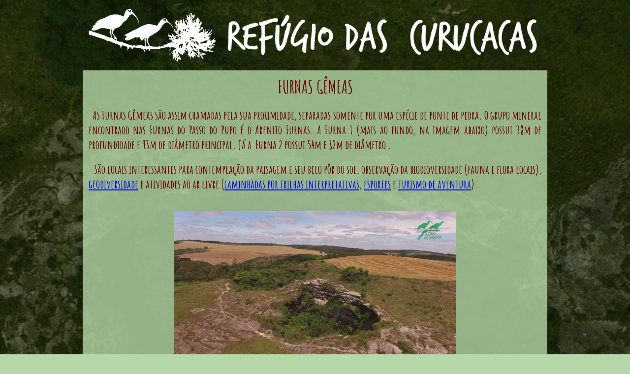

--- FILE ---
content_type: text/html; charset=utf-8
request_url: https://refugiodascurucacas.com.br/furnas-gemeas
body_size: 20446
content:



<!DOCTYPE html>
<html lang=pt-BR>
<head>
  

  <meta http-equiv="X-UA-Compatible" content="IE=edge,chrome=1">
  <meta http-equiv="Content-Type" content="text/html; charset=utf-8">
  <meta name="viewport" content="width=device-width, initial-scale=1">

  
    <meta name="robots" content="index,follow">
  

  <title>Refúgio das Curucacas - Furnas Gemeas</title>

  
  
  
  
  
  

  

  
  <meta name="description" content="">

  <meta property="og:title" content="Refúgio das Curucacas - Furnas Gemeas">
  <meta property="og:description" content="">
  <meta property="og:locale" content="pt_BR">
  <meta property="og:type" content="website">
  <meta property="og:url" content="https://refugiodascurucacas.com.br/furnas-gemeas">
  

  <link rel="icon" type="image/png" href="https://yata2.s3-object.locaweb.com.br/ea4e12d30a21a499f9cf8e492c6dd1d3ef9e383af08dd0bce95e9b2ddb7af8f9">

  <link href='//fonts.googleapis.com/css?family=Open Sans:400,600,700|Amatic SC:400,700|Amatic SC:400,700|Amatic SC:400,700' rel='stylesheet' type='text/css'>
  <link type="text/css" rel="stylesheet" href="/assets/criadordesites.css?473a2e6e-f7ab-4c22-953c-80e5be7261af">

  <style type="text/css">
      .cs-section[id="b4048583-c194-4676-aede-52065b8864af"] {  min-height: 150px;}.cs-section[id="b4048583-c194-4676-aede-52065b8864af"] .cs-section-inner {  min-height: 150px;  background-color: rgba(182, 215, 168, 0.8);    }  .cs-box[id="5dbc0825-ce11-4ea1-858c-9caedcce6e95"] {  flex-grow: 1;}  .cs-box[id="8d4ee2a2-4711-4e94-a4a1-58fde3a53d6c"] {  flex-grow: 1;}  .cs-box[id="14f49b25-0841-4817-8796-6916a80200fa"] {  flex-grow: 1;}  .cs-box[id="c11fbf5f-0729-45c5-b14f-672f541cf665"] {  flex-grow: 1;}  .cs-box[id="bd1749a9-d76d-4e43-8f4d-822d3df8a65d"] {  flex-grow: 1;}  .cs-box[id="d8feb75f-cd0d-48e6-9131-95d5dc768e0f"] {  flex-grow: 1;}  .cs-box[id="61273d0c-8dc5-4eac-b51c-915fd9177b1e"] {  flex-grow: 1;}  .cs-box[id="e73b75bd-cded-43d2-b351-492628b80df4"] {  flex-grow: 1;}  .cs-box[id="800f591a-7103-4e87-bb05-0a6ba970b811"] {  flex-grow: 1;}  .cs-widget[id="7b1a00c3-c200-4a5a-8e58-2f0bca027adb"] {  background-color: transparent;    }  .cs-widget[id="cec747d3-9c7f-43c9-9a2a-5ac1ab61b222"] {  background-color: transparent;    }  .cs-widget[id="9151e78a-ae39-47ad-9b16-0ca75bcf586b"] {  background-color: transparent;    }  .cs-widget[id="06d0f656-12a4-421b-bc9b-cb0c88dcd822"] {  background-color: transparent;    }  .cs-widget[id="6aeeb7e8-05cc-4a85-b2c2-86aef326975b"] {  background-color: transparent;    }  .cs-widget[id="a15ddefa-a7d5-4d41-9d44-5bf5ac2d63a7"] {  background-color: transparent;    }  .cs-widget[id="a0801bc8-d08d-43f3-8762-907e88c16080"] {  background-color: transparent;    }  .cs-widget[id="28221992-3f08-49e8-bcf5-ee132caafce4"] {  background-color: transparent;    }      .cs-widget[id="4946f35c-97bf-4109-ba58-3bb2380bf1fc"] .cs-button {  background: #7f6000;  color: #ffffff;}  .cs-widget[id="4946f35c-97bf-4109-ba58-3bb2380bf1fc"] {  background-color: transparent;    }  .cs-widget[id="5ad6c18f-4be5-44e8-9e04-e3257de0dc54"] {  background-color: transparent;    }      .cs-widget[id="5a31d6f2-276a-4ceb-8ca3-2cca0205baaf"] .owl-item {  height: 350px;}  .cs-widget[id="5a31d6f2-276a-4ceb-8ca3-2cca0205baaf"] {  background-color: transparent;    }      .cs-widget[id="a5462c2d-be8b-4ad4-a125-c70bd0837ccb"] .cs-button {  background: #274e13;  color: #ffffff;}  .cs-widget[id="a5462c2d-be8b-4ad4-a125-c70bd0837ccb"] {  background-color: transparent;    }  .cs-widget[id="e56406d5-dd23-42ce-bec7-bcc99f92035b"] {  background-color: transparent;    }  .cs-widget[id="f300bc61-38aa-4191-bd7d-bdd41503db6b"] {  background-color: transparent;    }
  </style>
<link rel="canonical" href="https://refugiodascurucacas.com.br/furnas-gemeas">
</head>
<body class="cs-main cs-parallax">
  <div class="cs-page">
    <header id="21dddce7-a736-479f-b292-9d54c3522c04" class="cs-section cs-section-vertical">
  <div class="cs-section-inner">
    <div class="cs-lines">
      
        <div id="e258c8ab-2a10-41dd-beef-410b3c3c40a2" class="cs-line">
  <div class="cs-boxes">
    
      <div id="8167c494-c129-430b-b9ab-d6821189df61" class="cs-box">
  <div class="cs-widgets">
    
      <div id="b494f360-76b0-4c52-befd-eab91bd81a10"
  class="cs-widget cs-image-widget cs-image-alignment-left">
  
      
  <img class="cs-chosen-image"
       src="https://yata-apix-10373250-7aa5-4736-bfcb-b38e3472f929.s3-object.locaweb.com.br/312b81ad25b24d8b8b27683e9bd68f72.png"
       title="logo-cabecalho-site-refu-v3_v2.png"
       alt="logo-cabecalho-site-refu-v3_v2.png"/>


  
</div>

    
  </div>
</div>

    
  </div>
</div>

      
    </div>
  </div>
</header>

    



    
      <section id="b4048583-c194-4676-aede-52065b8864af" class="cs-section">
  <div class="cs-section-inner">
    <div class="cs-lines">
      
        <div id="d27c3cc6-31cd-4bba-a504-32273f4b2e9c" class="cs-line">
  <div class="cs-boxes">
    
      <div id="8d4ee2a2-4711-4e94-a4a1-58fde3a53d6c" class="cs-box">
  <div class="cs-widgets">
    
      <div id="cec747d3-9c7f-43c9-9a2a-5ac1ab61b222"
  class="cs-widget cs-text-widget">
  
      <div class="text-editor">
  <p style="text-align:center"><span style="font-size:36px"><strong><span style="color:#660000">FURNAS G&Ecirc;MEAS</span></strong></span></p>

</div>

  
</div>

    
  </div>
</div>

    
  </div>
</div>

      
        <div id="141d2a20-59ce-4f95-b416-5ab517278c08" class="cs-line">
  <div class="cs-boxes">
    
      <div id="5dbc0825-ce11-4ea1-858c-9caedcce6e95" class="cs-box">
  <div class="cs-widgets">
    
      <div id="7b1a00c3-c200-4a5a-8e58-2f0bca027adb"
  class="cs-widget cs-text-widget">
  
      <div class="text-editor">
  <p style="text-align:justify"><span style="font-size:24px"><strong><span style="color:#660000">&nbsp; As Furnas G&ecirc;meas s&atilde;o assim chamadas pela sua proximidade, separadas somente por uma esp&eacute;cie de ponte de pedra. O grupo mineral encontrado nas Furnas do Passo do Pupo &eacute; o Arenito Furnas. A Furna 1 (mais ao fundo, na imagem abaixo) possui 38m de profundidade e 93m de di&acirc;metro principal. J&aacute; a&nbsp; Furna 2 possui 54m e 82m de di&acirc;metro .</span></strong></span></p>

</div>

  
</div>

    
      <div id="5ad6c18f-4be5-44e8-9e04-e3257de0dc54"
  class="cs-widget cs-text-widget">
  
      <div class="text-editor">
  <p><span style="font-size:24px"><strong><span style="color:#660000">&nbsp;&nbsp; S&atilde;o locais interessantes para contempla&ccedil;&atilde;o da paisagem e seu belo p&ocirc;r do sol, observa&ccedil;&atilde;o da biodioversidade (fauna e flora locais), <a href="https://refugiodascurucacas.com.br/geodiversidade-da-regiao" onclick="window.open(this.href, 'GeodiversidadedaRegio', 'resizable=yes,status=yes,location=yes,toolbar=yes,menubar=yes,fullscreen=no,scrollbars=no,dependent=no'); return false;">geodiversidade</a> e atividades ao ar livre (<a href="https://refugiodascurucacas.com.br/trekking" onclick="window.open(this.href, 'TrilhasEcolgicas', 'resizable=yes,status=yes,location=yes,toolbar=yes,menubar=yes,fullscreen=no,scrollbars=yes,dependent=no'); return false;">caminhadas por trilhas interpretativas</a>, <a href="https://refugiodascurucacas.com.br/furna-grande" onclick="window.open(this.href, 'EscaladanaFurnaGrande', 'resizable=yes,status=yes,location=yes,toolbar=yes,menubar=yes,fullscreen=no,scrollbars=yes,dependent=no'); return false;">esportes</a> e <a href="https://refugiodascurucacas.com.br/escalada-experiencias-turisticas" onclick="window.open(this.href, 'TurismodeAventura', 'resizable=yes,status=yes,location=yes,toolbar=yes,menubar=yes,fullscreen=no,scrollbars=yes,dependent=no'); return false;">turismo de aventura</a>).</span></strong></span></p>

<p>&nbsp;</p>

</div>

  
</div>

    
      <div id="e56406d5-dd23-42ce-bec7-bcc99f92035b"
  class="cs-widget cs-image-widget cs-image-alignment-center">
  
      
  <img class="cs-chosen-image"
       src="https://yata-apix-10373250-7aa5-4736-bfcb-b38e3472f929.s3-object.locaweb.com.br/f9428f337523425c90c4b3351beb444e.png"
       title="Captura de tela de 2019-05-03 13-35-52.redimensionado.png"
       alt="Captura de tela de 2019-05-03 13-35-52.redimensionado.png"/>


  
</div>

    
      <div id="f300bc61-38aa-4191-bd7d-bdd41503db6b"
  class="cs-widget cs-text-widget">
  
      <div class="text-editor">
  <p style="text-align:center"><span style="font-size:22px"><strong><span style="color:#660000">Cr&eacute;ditos da foto: Cau&ecirc; Quadros (<a href="https://www.facebook.com/AlvsGarage75/" onclick="window.open(this.href, '', 'resizable=yes,status=yes,location=yes,toolbar=yes,menubar=yes,fullscreen=no,scrollbars=yes,dependent=no'); return false;">Alv&#39;s Garage</a>)</span></strong></span></p>

</div>

  
</div>

    
  </div>
</div>

    
  </div>
</div>

      
        <div id="d8a64915-8d91-49f9-a661-11e2b14dae3e" class="cs-line">
  <div class="cs-boxes">
    
      <div id="bd1749a9-d76d-4e43-8f4d-822d3df8a65d" class="cs-box">
  <div class="cs-widgets">
    
      <div id="6aeeb7e8-05cc-4a85-b2c2-86aef326975b"
  class="cs-widget cs-text-widget">
  
      <div class="text-editor">
  <p style="text-align:justify"><span style="font-size:24px"><strong><span style="color:#660000">&nbsp; &nbsp;A visita&ccedil;&atilde;o autoguiada &eacute; permitida somente na parte externa das Furnas, dada a sensibilidade da vegeta&ccedil;&atilde;o e riscos envolvidos. Para a visita&ccedil;&atilde;o ao interior das Furnas, oferecemos um produto de experi&ecirc;ncia geotur&iacute;stica, a <a href="http://www.refugiodascurucacas.com.br/imersao-gemeas-1" onclick="window.open(this.href, '', 'resizable=yes,status=yes,location=yes,toolbar=yes,menubar=yes,fullscreen=no,scrollbars=yes,dependent=no'); return false;">Imers&atilde;o nas Furnas</a>. Esse roteiro permite um contato ainda mais &iacute;ntimo com a biodiversidade e <a href="https://refugiodascurucacas.com.br/geodiversidade-da-regiao" onclick="window.open(this.href, '', 'resizable=yes,status=yes,location=yes,toolbar=yes,menubar=yes,fullscreen=no,scrollbars=yes,dependent=no'); return false;">geodiversidade</a> de nossa regi&atilde;o.</span></strong></span></p>

</div>

  
</div>

    
  </div>
</div>

    
  </div>
</div>

      
        <div id="4b68bfd4-f0e1-4374-941a-2c09e6b3725c" class="cs-line">
  <div class="cs-boxes">
    
      <div id="14f49b25-0841-4817-8796-6916a80200fa" class="cs-box">
  <div class="cs-widgets">
    
      <div id="9151e78a-ae39-47ad-9b16-0ca75bcf586b"
  class="cs-widget cs-image-widget cs-image-alignment-center">
  
      
  <img class="cs-chosen-image"
       src="https://yata-apix-10373250-7aa5-4736-bfcb-b38e3472f929.s3-object.locaweb.com.br/e68e3a664c684e5da713fa931f75d4cd.jpg"
       title="2018.04.08 100.jpeg"
       alt="2018.04.08 100.jpeg"/>


  
</div>

    
  </div>
</div>

    
  </div>
</div>

      
        <div id="1d4ca6f5-a5f0-4e00-b5fc-23ac5cf38983" class="cs-line">
  <div class="cs-boxes">
    
      <div id="c11fbf5f-0729-45c5-b14f-672f541cf665" class="cs-box">
  <div class="cs-widgets">
    
      <div id="06d0f656-12a4-421b-bc9b-cb0c88dcd822"
  class="cs-widget cs-text-widget">
  
      <div class="text-editor">
  <p style="text-align:center"><span style="font-size:22px"><strong><span style="color:#660000">Cr&eacute;ditos da foto: Alessandro Chagas (Projeto Arqueotrekking)</span></strong></span></p>

</div>

  
</div>

    
  </div>
</div>

    
  </div>
</div>

      
        <div id="7f111545-fb65-460d-b24b-617a13779588" class="cs-line">
  <div class="cs-boxes">
    
      <div id="d8feb75f-cd0d-48e6-9131-95d5dc768e0f" class="cs-box">
  <div class="cs-widgets">
    
      <div id="a15ddefa-a7d5-4d41-9d44-5bf5ac2d63a7"
  class="cs-widget cs-text-widget">
  
      <div class="text-editor">
  <p style="text-align:justify"><span style="font-size:24px"><strong><span style="color:#660000">&nbsp;&nbsp; A <a href="https://refugiodascurucacas.com.br/geodiversidade-da-regiao" onclick="window.open(this.href, 'GeodiversidadedaRegio', 'resizable=yes,status=yes,location=yes,toolbar=yes,menubar=yes,fullscreen=no,scrollbars=yes,dependent=no'); return false;">geodiversidade</a> do local &eacute; rica; nas Furnas G&ecirc;meas podem ser encontradas fei&ccedil;&otilde;es relacionadas &agrave; forma&ccedil;&atilde;o do arenito, ao intemperismo, e at&eacute; mesmo&nbsp;f&oacute;sseis de caminhos deixados por invertebrados marinhos&nbsp;(icnof&oacute;sseis), que nos levam a refletir, voltando no tempo h&aacute; mais de 400 milh&otilde;es de anos atr&aacute;s.</span></strong></span></p>

<p style="text-align:justify">&nbsp;</p>

<p style="text-align:justify"><span style="font-size:24px"><strong><span style="color:#660000">&nbsp;&nbsp; As Furnas G&ecirc;meas apresentam exuberante biodiversidade em seu interior e entorno imediato, abrigam diversas esp&eacute;cies de fauna (local prop&iacute;cio para observa&ccedil;&atilde;o de aves) e de flora, havendo esp&eacute;cies amea&ccedil;adas de extin&ccedil;&atilde;o, como o cacto-bolinha (<em>parodia carambeiensis</em>) e o l&iacute;rio (<em>Hippeastrum psittacinum</em>). Abaixo s&atilde;o&nbsp;mostrados 2 materiais de interpreta&ccedil;&atilde;o que fornecemos para a experi&ecirc;ncia e tr&ecirc;s imagens de esp&eacute;cies de vegeta&ccedil;&atilde;o de campo rupestre.</span></strong></span></p>

</div>

  
</div>

    
      <div id="5a31d6f2-276a-4ceb-8ca3-2cca0205baaf"
  class="cs-widget cs-gallery-widget">
  
      <div class="cs-gallery owl-carousel owl-theme"
  data-arrow-navigation="true"
  data-autoplay-timeout="2000"
  data-autoplay="false"
  data-dots="true"
  
  data-images-per-row="3"
  data-items="1"
  data-keep-original-size="true"
  data-layout="square-nav-slider"
  data-lazy-load=true
  data-lazy-load-eager="0"
  data-loop="true"
  data-margin="5"
  data-nav="true"
  data-navigation-style="square"
  data-stage-padding="0"
  data-show-more="false"
  data-type="slider">
  
    <div class="image-wrapper">
      
      <img class="owl-lazy"
        alt="25 Vegetação campestre - furnas gêmeas_baixares.redimensionado.jpeg"
        data-height="576"
        data-href=""
        data-index="0"
        data-src-thumb="https://yata-apix-10373250-7aa5-4736-bfcb-b38e3472f929.s3-object.locaweb.com.br/65860c69691d4fa380784162e46ab035.jpg"
        data-src="https://yata-apix-10373250-7aa5-4736-bfcb-b38e3472f929.s3-object.locaweb.com.br/de325466fa3f48429f918043fc8497f2.jpg"
        data-target="_self"
        data-width="768"
        
        title="25 Vegetação campestre - furnas gêmeas_baixares.redimensionado.jpeg" />
      
    </div>
  
    <div class="image-wrapper">
      
      <img class="owl-lazy"
        alt="Mini Guia Aves_01.redimensionado.png"
        data-height="450"
        data-href=""
        data-index="1"
        data-src-thumb="https://yata-apix-10373250-7aa5-4736-bfcb-b38e3472f929.s3-object.locaweb.com.br/b88b575c63c6493d8c8085a2eabcf2de.png"
        data-src="https://yata-apix-10373250-7aa5-4736-bfcb-b38e3472f929.s3-object.locaweb.com.br/8798493406974fb0aa5e5c82eae75609.png"
        data-target="_self"
        data-width="720"
        
        title="Mini Guia Aves_01.redimensionado.png" />
      
    </div>
  
    <div class="image-wrapper">
      
      <img class="owl-lazy"
        alt="Mini Guia Aves_02.redimensionado.png"
        data-height="360"
        data-href=""
        data-index="2"
        data-src-thumb="https://yata-apix-10373250-7aa5-4736-bfcb-b38e3472f929.s3-object.locaweb.com.br/1612a3b0b96c4bc5a80ca989ba4bc2c2.png"
        data-src="https://yata-apix-10373250-7aa5-4736-bfcb-b38e3472f929.s3-object.locaweb.com.br/8a3e75aea8af4a559de3e5ed596e0f2a.png"
        data-target="_self"
        data-width="576"
        
        title="Mini Guia Aves_02.redimensionado.png" />
      
    </div>
  
    <div class="image-wrapper">
      
      <img class="owl-lazy"
        alt="IMG-20190922-WA0006-GUI.resized.jpeg"
        data-height="576"
        data-href=""
        data-index="3"
        data-src-thumb="https://yata-apix-10373250-7aa5-4736-bfcb-b38e3472f929.s3-object.locaweb.com.br/0ae4b48e20414e64beb17075478de41e.jpg"
        data-src="https://yata-apix-10373250-7aa5-4736-bfcb-b38e3472f929.s3-object.locaweb.com.br/5e6a3c4c591947fca3e0c8747528ba1e.jpg"
        data-target="_self"
        data-width="960"
        
        title="IMG-20190922-WA0006-GUI.resized.jpeg" />
      
    </div>
  
    <div class="image-wrapper">
      
      <img class="owl-lazy"
        alt="Furnas-Gemeas_Refugio-das-Curucacas.resized.jpg"
        data-height="417"
        data-href=""
        data-index="4"
        data-src-thumb="https://yata-apix-10373250-7aa5-4736-bfcb-b38e3472f929.s3-object.locaweb.com.br/ea7ef488e642466198d7a57bd1cb37de.jpg"
        data-src="https://yata-apix-10373250-7aa5-4736-bfcb-b38e3472f929.s3-object.locaweb.com.br/41e2e23a886d4f8b8573b5e5cdc87c4a.jpg"
        data-target="_self"
        data-width="741"
        
        title="Furnas-Gemeas_Refugio-das-Curucacas.resized.jpg" />
      
    </div>
  
    <div class="image-wrapper">
      
      <img class="owl-lazy"
        alt="IMG-20190922-WA0027-GUI.resized.jpeg"
        data-height="576"
        data-href=""
        data-index="5"
        data-src-thumb="https://yata-apix-10373250-7aa5-4736-bfcb-b38e3472f929.s3-object.locaweb.com.br/af9f8cfacf9945f7bf5872bd1d08a19c.jpg"
        data-src="https://yata-apix-10373250-7aa5-4736-bfcb-b38e3472f929.s3-object.locaweb.com.br/2960a2489a05478e9701547fe96af3ea.jpg"
        data-target="_self"
        data-width="960"
        
        title="IMG-20190922-WA0027-GUI.resized.jpeg" />
      
    </div>
  

  
</div>

  
</div>

    
  </div>
</div>

    
  </div>
</div>

      
        <div id="5ba67ab8-29b3-43bd-aea8-8038a6237921" class="cs-line">
  <div class="cs-boxes">
    
      <div id="61273d0c-8dc5-4eac-b51c-915fd9177b1e" class="cs-box">
  <div class="cs-widgets">
    
      <div id="a0801bc8-d08d-43f3-8762-907e88c16080"
  class="cs-widget cs-text-widget">
  
      <div class="text-editor">
  <p style="text-align:center"><span style="font-size:24px"><strong><span style="color:#660000">Cr&eacute;ditos: UEPG / ICMBio (mini guias de vegeta&ccedil;&atilde;o e avifauna). Guilherme Forbeck (fotos)</span></strong></span></p>

</div>

  
</div>

    
  </div>
</div>

    
  </div>
</div>

      
        <div id="49104abf-a962-42b8-84bd-27a41b875c71" class="cs-line">
  <div class="cs-boxes">
    
      <div id="e73b75bd-cded-43d2-b351-492628b80df4" class="cs-box">
  <div class="cs-widgets">
    
      <div id="28221992-3f08-49e8-bcf5-ee132caafce4"
  class="cs-widget cs-text-widget cs-widget-empty">
  
      <div class="text-editor">
  
</div>

  
</div>

    
  </div>
</div>

    
  </div>
</div>

      
        <div id="ba19c770-811c-4809-8a64-7ab103a66479" class="cs-line">
  <div class="cs-boxes">
    
      <div id="800f591a-7103-4e87-bb05-0a6ba970b811" class="cs-box">
  <div class="cs-widgets">
    
      <div id="4946f35c-97bf-4109-ba58-3bb2380bf1fc"
  class="cs-widget cs-button-widget cs-button-alignment-center">
  
      <a href="http://www.refugiodascurucacas.com.br/furnas-do-passo-do-pupo"
   class="cs-button cs-button-theme-6"
   role="button"
   target="_self">
  <span>VOLTAR PARA FURNAS DO PASSO DO PUPO</span>
</a>

  
</div>

    
      <div id="a5462c2d-be8b-4ad4-a125-c70bd0837ccb"
  class="cs-widget cs-button-widget cs-button-alignment-center">
  
      <a href="http://www.refugiodascurucacas.com.br/"
   class="cs-button cs-button-theme-6"
   role="button"
   target="_self">
  <span>MENU PRINCIPAL</span>
</a>

  
</div>

    
  </div>
</div>

    
  </div>
</div>

      
    </div>
  </div>
</section>

    
    <footer id="69cea844-1e1c-41a9-b811-a27eb0f90206" class="cs-section cs-section-full">
  <div class="cs-section-inner">
    <div class="cs-lines">
      
        <div id="a40979f1-699c-48d1-8e4f-eaac151eb0a8" class="cs-line">
  <div class="cs-boxes">
    
      <div id="d4fadae1-d94a-47a4-9e0b-bd43171374c8" class="cs-box">
  <div class="cs-widgets">
    
      <div id="47b7fcac-4f5f-49b1-9a5a-9faf8abd7103"
  class="cs-widget cs-text-widget">
  
      <div class="text-editor">
  <p style="text-align:center"><span style="font-size:11px"><span style="color:#ffffff">Refugio das Curucacas &copy; 2018&nbsp;- CRIADO COM CRIADOR DE SITES - LOCAWEB</span></span></p>

</div>

  
</div>

    
  </div>
</div>

    
  </div>
</div>

      
    </div>
  </div>
</footer>

  </div>
  <script src="/assets/criadordesites.js?473a2e6e-f7ab-4c22-953c-80e5be7261af"></script>
</body>
</html>
